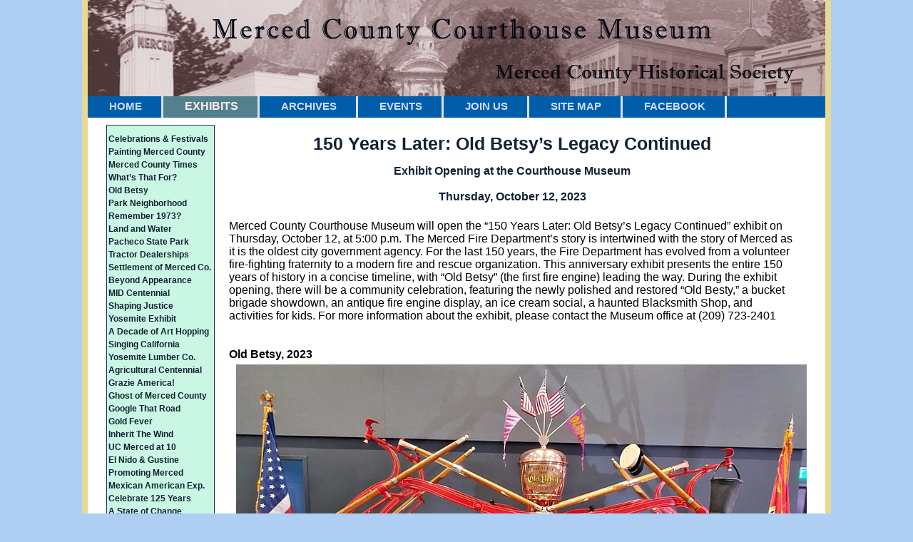

--- FILE ---
content_type: text/html
request_url: http://mercedmuseum.org/exhibits/past/old_betsy.shtml
body_size: 3537
content:
<!DOCTYPE html PUBLIC "-//W3C//DTD XHTML 1.0 Transitional" "http://www.w3.org/TR/xhtml1/DTD/xhtml1-transitional.dtd">
<html lang="en" xmlns="http://www.w3.org/1999/xhtml" xml:lang="en">
<head><title>The Good, The Bad, and The Ugly: A Colorful History of Merced County</title>
<meta http-equiv="Content-Type" content="text/html; charset=iso-8859-1" />
<meta name="description" content="Our museum houses 8500 square feet of exhibits, both permanent and rotating, which depict the history of Merced County as well as the settlers of the Great Central Valley." />
<meta name="keywords" content="Museum, Merced, Merced County, Courthouse, Merced County Courthouse Museum, Exhibit, Central Valley, Settler" />
<link href="/css/main.css" rel="stylesheet" type="text/css" />
<link href="/css/top_menu.css" rel="stylesheet" type="text/css" />
<link href="/exhibits/past/css/exhibits_past.css" rel="stylesheet" type="text/css" />
</head>

<body>

<div id="global-frameset-background">
  <div id="global-frameset">
  <div id="global-frameset_smaller">
    <div id="header">
<div id="header_img"> </div>
</div>
  	<span id="exhibits"><div id="top_menu">
<ul id="nav">
		<li>
			<div class="home"><a href="/index.shtml">HOME</a></div>
       <ul>
        	<li><a href="/about_us.shtml">About Us</a></li>
          <li><a href="/contact_us.shtml">Contact Us</a></li>
        	<li><a href="/gift_shop.shtml">Gift Shop</a></li>
          <li><a href="/links.shtml">Links</a></li>
      </ul>
		</li>
		<li>
			<div class="exhibits"><a href="/exhibits_current.shtml">EXHIBITS</a></div>
			<ul>
      	<li><a href="/exhibits_current.shtml">Current</a></li>
      	<li><a href="/exhibits_past.shtml">Past</a></li>
      	<li><a href="/exhibits_permanent.shtml">Permanent</a></li>
      </ul>

		</li>
		<li>
			<div class="archives"><a href="/archives_collection.shtml">ARCHIVES</a></div>
			<ul>
      	<li><a href="archives_collection.shtml">Collections</a></li>
      	<li><a href="archives_reference.shtml">Reference</a></li>
      	<li><a href="archives_contact.shtml">Contact</a></li>
      </ul>
		</li>
		<li>
			<div class="events"><a href="/events.shtml">EVENTS</a></div>
		</li>
		<li>

			<div class="joinus"><a href="/membership.shtml">JOIN US</a></div>
			<ul>
	     <li><a href="membership.shtml">Be A Member</a></li>
	     <li><a href="docents.shtml">Be A Docent or Volunteer</a></li>
	     <li><a href="contact_us.shtml">Contact Us</a></li>
      </ul>
		</li>
    <li>
			<div class="sitemap"><a href="/site_map.shtml">SITE MAP</a></div>
		</li>
    <li>
		   <div class="facebook"><a href="https://www.facebook.com/pages/Merced-County-Courthouse-Museum/221559221210460"
target="_TOP" title="Merced County Courthouse Museum">
FACEBOOK</a>   </div>
</li>
	</ul>
  </div></span>
		<div id="main_content">
      <div id="content">
    	 <span id="exhibit_past_links"><ul>

    <li><a href="/exhibits/past/celeb_fest_merced_county.shtml">Celebrations & Festivals</a><br /></li>
    <li><a href="/exhibits/past/painting_merced_county.shtml">Painting Merced County</a><br /></li>
    <li><a href="/exhibits/past/county_times.shtml">Merced County Times</a><br /></li>
    <li><a href="/exhibits/past/whats_that_for.shtml">What’s That For?</a><br /></li>
    <li><a href="/exhibits/past/old_betsy.shtml">Old Betsy</a><br /></li>
    <li><a href="/exhibits/past/park_neighborhood.shtml">Park Neighborhood</a><br /></li>
    <li><a href="/exhibits/past/remember_1973.shtml">Remember 1973?</a><br /></li>
    <li><a href="/exhibits/past/land_and_water.shtml">Land and Water</a><br /></li>
    <li><a href="/exhibits/past/pacheco_state_park.shtml">Pacheco State Park</a><br /></li>
    <li><a href="/exhibits/past/tractor_dealerships.shtml">Tractor Dealerships</a><br /></li>
    <li><a href="/exhibits/past/settlement_of_merced_county.shtml">Settlement of Merced Co.</a><br /></li>
	<li><a href="/exhibits/past/beyond_appearance.shtml">Beyond Appearance</a><br /></li>
    <li><a href="/exhibits/past/mid_centennial.shtml">MID Centennial</a><br /></li>
    <li><a href="/exhibits/past/shaping_justice.shtml">Shaping Justice</a><br /></li>
    <li><a href="/exhibits/past/yosemite_exhibit.shtml">Yosemite Exhibit</a><br /></li>
    <li><a href="/exhibits/past/art_hop.shtml">A Decade of Art Hopping</a><br /></li>
    <li><a href="/exhibits/past/singing_california.shtml">Singing California</a><br /></li>
	<li><a href="/exhibits/past/yosemite_lumber_company.shtml">Yosemite Lumber Co.</a><br /></li>
    <li><a href="/exhibits/past/agricultural_centennial.shtml">Agricultural Centennial</a><br /></li>
    <li><a href="/exhibits/past/grazie_america.shtml">Grazie America!</a><br /></li>
    <li><a href="/exhibits/past/ghost_of_merced_county.shtml">Ghost of Merced County</a><br /></li>
    <li><a href="/exhibits/past/google_that_road.shtml">Google That Road</a><br /></li>
    <li><a href="/exhibits/past/gold_fever.shtml">Gold Fever</a><br /></li>
    <li><a href="/exhibits/past/inherit_the_wind.shtml">Inherit The Wind</a><br /></li>
    <li><a href="/exhibits/past/ucmerced10.shtml">UC Merced at 10</a><br /></li>
    <li><a href="/exhibits/past/el_nido_gustine.shtml">El Nido & Gustine</a><br /></li>
    <li><a href="/exhibits/past/promoting_merced.shtml">Promoting Merced</a><br /></li>
    <li><a href="/exhibits/past/mex_am_experience.shtml">Mexican American Exp.</a><br /></li>
    <li><a href="/exhibits/past/cel125yrs.shtml">Celebrate 125 Years</a><br /></li>
    <li><a href="/exhibits/past/forgotten_landscapes.shtml">A State of Change</a><br /></li>
    <li><a href="/exhibits/past/weaving_a_legacy.shtml">Weaving A Legacy</a><br /></li>
    <li><a href="/exhibits/past/music_history.shtml">Music History</a><br /></li>
    <li><a href="/exhibits/past/wherever_theres_a_fight.shtml">Civil Liberties</a><br /></li>
    <li><a href="/exhibits/past/young_historians_at_work.shtml">Young Historians</a><br /></li>
    <li><a href="/exhibits/past/merced_college.shtml">Merced College</a><br /></li>
    <li><a href="/exhibits/past/following_the_water.shtml">Following The Water</a><br /></li>
    <li><a href="/exhibits/past/celebrating_women.shtml">Celebrating Women</a><br /></li>
    <li><a href="/exhibits/past/colorful_history.shtml">Colorful History</a><br /></li>
    <li><a href="/exhibits/past/camera_club.shtml">Camera Club</a><br /></li>
	<li><a href="/exhibits/past/past_tents.shtml">The Way We Camped</a><br /></li>
    <li><a href="/exhibits/past/midcentury_merced.shtml">Midcentury Merced</a><br /></li>
    <li><a href="/exhibits/past/merced_FD_history.shtml">Merced FD History</a><br /></li>
    <li><a href="/exhibits/past/merced_county_free_library.shtml">Merced County Library</a><br /></li>
	<li><a href="/exhibits/past/merced_high_schools.shtml">Merced High Schools</a><br /></li>
	<li><a href="/exhibits/past/endangered_species.shtml">Endangered Species</a><br /></li>
	<li><a href="/exhibits/past/transit-history.shtml">Merced on the Move </a><br /></li>
	<li><a href="/exhibits/past/bear_in_mind.shtml">Bear in Mind </a><br /></li>
	<li><a href="/exhibits/past/waterfowl_heritage.shtml">Waterfowl Heritage </a><br /></li>
	<li><a href="/exhibits/past/radio_of_the_past.shtml">Radio of the Past </a><br /></li>
	<li><a href="/exhibits/past/lewis_clark_revisited.shtml">Lewis and Clark Revisited</a><br /></li>
	<li><a href="/exhibits/past/le_grand_history.shtml">Le Grand History</a><br /></li>
	<li><a href="/exhibits/past/natures_alphabet.shtml">Nature's Alphabet</a><br /></li>
	<li><a href="/exhibits/past/old_fashioned_fun.shtml">Old Fashioned Fun</a><br /></li>
	<li><a href="/exhibits/past/black_gold.shtml">Black Gold</a><br /></li>
	<li><a href="/exhibits/past/byway2highway.shtml">Byways 2 Highways</a><br /></li>
	<li><a href="/exhibits/past/cal_pottery.shtml">California Pottery</a><br /></li>
	<li><a href="/exhibits/past/vietnam_era.shtml">The Vietnam Era</a><br /></li>
	<li><a href="/exhibits/past/homes_of_old_merced.shtml">Homes of Old Merced</a><br /></li>
	<li><a href="ghost_towns_in_merced_county.shtml">Ghost Towns</a><br /></li>
	<li><a href="/exhibits/past/celeb_150yr.shtml">Sesquicentennial Celebration</a><br /></li>
	<li><a href="key_ingredients.shtml">Key Ingredients</a><br /></li>
	<li><a href="taste_of_history.shtml">A Taste of History</a><br /></li>
	<li><a href="art_of_agriculture.shtml">A Package Deal</a><br /></li>
	<li><a href="sports_and_recreation.shtml">Sports and Recreation</a><br /></li>
	<li><a href="andrew_jackson_grayson.shtml">Audubon of the West</a><br /></li>
	<li><a href="eyes_of_the_beholders.shtml">Eyes of the Beholders</a><br /></li>
	<li><a href="cattle_branding.shtml">Cattle Branding</a><br /></li>
	<li><a href="j_a_exp.shtml">Japanese American Exp.</a><br /></li>

</ul>
<!--
<ul>
	<li><a href="/exhibits_current.shtml">EXHIBITS HOME</a><br /></li>		
	<li><a href="/exhibits_past.shtml">EXHIBITS PAST</a><br /></li>
  </ul>
 -->
 <br /><br />   <br />
</span>

       <div id="exhibit-content">
<div id="exhibit_title"> 
150 Years Later: Old Betsy’s Legacy Continued
<br />
</div>

<div id="exhibit_sub_title">
Exhibit Opening at the Courthouse Museum<br /> <br />
Thursday, October 12, 2023
</div>   <br />


Merced County Courthouse Museum will open the “150 Years Later: Old Betsy’s Legacy Continued” exhibit on Thursday, October 12, at 5:00 p.m. The Merced Fire Department’s story is intertwined with the story of Merced as it is the oldest city government agency. For the last 150 years, the Fire Department has evolved from a volunteer fire-fighting fraternity to a modern fire and rescue organization. This anniversary exhibit presents the entire 150 years of history in a concise timeline, with “Old Betsy” (the first fire engine) leading the way. During the exhibit opening, there will be a community celebration, featuring the newly polished and restored “Old Besty,” a bucket brigade showdown, an antique fire engine display, an ice cream social, a haunted Blacksmith Shop, and activities for kids. For more information about the exhibit, please contact the Museum office at (209) 723-2401          <br />

<br /><br />

   <div class="bold">Old Betsy, 2023<br /></div>
 <img src="images/old_betsy/old_betsy_2023.jpg" alt="Old Betsy, 2023" hspace="10" vspace="5" border="0" align="center" />

 <br /><br />

  <br />
   <div class="bold">Old Betsy in Action, 1900s<br /></div>
 <img src="images/old_betsy/old_betsy_in_action_1900s.jpg" alt="Old Betsy in Action, 1900s" hspace="10" vspace="5" border="0" align="center" />

 <br /><br />

    <div class="bold">Merced Fire Department, 1909<br /></div>
 <img src="images/old_betsy/merced_fire_department_1909.jpg" alt="Merced Fire Department, 1909" hspace="10" vspace="5" border="0" align="center" />
 
     <br /><br />




</div>

			 <div ="footer-placement">
       <br /><br /><br />
<div id="footer">
		<a href="index.shtml">Home</a>&nbsp;&nbsp; 
		<a href="about_us.shtml">About Us</a>&nbsp;&nbsp;  
		<a href="contact_us.shtml">Contact Us</a>&nbsp;&nbsp;  
		<a href="events.shtml">Events</a>&nbsp;&nbsp;  
		<a href="exhibits_current.shtml">Exhibits</a>&nbsp;&nbsp;  
		<a href="archives_collection.shtml">Archives</a>&nbsp;&nbsp;  
		<a href="membership.shtml">Join Us</a>&nbsp;&nbsp;  
		<a href="links.shtml">Links</a>&nbsp;&nbsp;  
		<a href="gift_shop.shtml">Gift Shop</a>&nbsp;&nbsp;  
    <br />
    21st and N Streets, Merced, CA 95340. 
    <br />
    Tel: 209-723-2401. Fax: 209-723-8029.
		<br />
		Copyright © 2002 - 2014 Merced County Historical Society   All rights reserved.
    
</div>

			 <div id="footer">
<!--	Site Design: Daylan Chains<br /> Graphic: Christine Lim<br /> -->
<!-- 	Hosting Service Provided by <a href="http://www.mindsync.com/" target="_blank">Mindsync Internet Services</a>      Mindsync Internet Services commented out becuase the link no longer works. -->
		<br />&nbsp;
</div>
       </div>
      </div>
    </div>
  </div>
  </div>
</div>
</body>
</html>


--- FILE ---
content_type: text/css
request_url: http://mercedmuseum.org/css/main.css
body_size: 1821
content:
/*------------------------------------*\
	RESET
\*------------------------------------*/
body,div,dl,dt,dd,ul,ol,li,h1,h2,h3,h4,h5,h6,pre,form,fieldset,input,textarea,p,blockquote,th,td{
	margin:0;
	padding:0;
}
table{
	border-collapse:collapse;
	border-spacing:0;
}
fieldset,img{
	border:0;
}
address,caption,cite,code,dfn,th,var{
	font-style:normal;
	font-weight:normal;
}
caption,th{
	text-align:left;
}
h1,h2,h3,h4,h5,h6{
	font-size:100%;
	font-weight:normal;
}
q:before,q:after{
	content:'';
}
abbr,acronym{
	border:0;
}


body {
	background-color: #afcef4;
  /* 8dacd2; */

}
#global-frameset-background {
  width: 1050px;
  margin-left: auto;
  margin-right: auto;
  background-color: #d8c782;
  /* #c7b671; */
  border: 0px solid #113355;
}
#global-frameset {
  width: 1034px;
  margin-left: auto;
  margin-right: auto;
	background: #e8d893;
  border: 0px solid #000000;
  padding: 0px 8px 8px 8px;
}
    
#header {
	height:135px; 
  margin-left: auto;
  margin-right: auto;
}

#header_img {
	margin-left: auto;
  margin-right: auto;
  height:135px; 
	background:url(/images/header_2014.jpg) no-repeat;	
  border: 0px solid #000000;
}

/*------------------------------------*\
	NAV
\*------------------------------------*/
#top_menu {
  height:30px; 
	margin-left: auto;
  margin-right: auto;
  border: 0px solid #000000;
  background: #005daa;
	
}
#nav{
  list-style:none;
	font-weight:bold;
	margin: 0;
	/* Clear floats */
	float:left;
	width: 98%;
	/* Bring the nav above everything else--uncomment if needed.
	position:relative;
	z-index:5;
	*/
}
#nav li{
	float:left;
	margin: 0;
	list-style: none;
  position: relative;
  background:url(/images/menu_divider.jpg) right no-repeat;
  border: 0px solid #000000;
  
}
#nav a{
	display:block;
	padding: 5px 30px;
  height: 20px;
  font-size: 15px;
	font-weight: bold; 
	text-decoration:none;  
	font-family:Arial, sans-serif, Verdana;
	color:#ccddff;  
  
}
#nav a:hover{
	color:#ffffff;
	background:#52808d;
	text-decoration:none;
}

/*--- DROPDOWN ---*/
#nav ul{
	background:#fff; /* Adding a background makes the dropdown work properly in IE7+. Make this as close to your page's background as possible (i.e. white page == white background). */
	background:rgba(255,255,255,0); /* But! Let's make the background fully transparent where we can, we don't actually want to see it if we can help it... */
	list-style:none;
	position:absolute;
	left:-9999px; /* Hide off-screen when not needed (this is more accessible than display:none;) */
}
#nav ul li{
	padding-top:1px; /* Introducing a padding between the li and the a give the illusion spaced items */
	float:none;
}
#nav ul a{
	white-space:nowrap; /* Stop text wrapping and creating multi-line dropdown items */
  display:block;
	padding: 2px 40px;
  height: 20px;
  font-size: 12px;
	font-weight: bold; 
	text-decoration:none;  
	font-family:Arial, sans-serif, Verdana;
	color:#fff;
	background:#000000;
}
#nav li:hover ul{ /* Display the dropdown on hover */
	left:0; /* Bring back on-screen when needed */
}
#nav li:hover a{ /* These create persistent hover states, meaning the top-most link stays 'hovered' even when your cursor has moved down the list. */
	background:#52808d;
	text-decoration:underline;
}
#nav li:hover ul a{ /* The persistent hover state does however create a global style for links even before they're hovered. Here we undo these effects. */
	text-decoration:none;
}
#nav li:hover ul li a:hover{ /* Here we define the most explicit hover states--what happens when you hover each individual link. */
	background:#333;
}

#main_content {
  width:100%;
  margin-left: auto;
  margin-right: auto;
	background-color: #ffffff;
  border: 0px solid #000000;     
}

#content {
  width: 95%;
  margin-left: auto;
  margin-right: auto;
	padding: 10px 0px 0px 0px;
  background-color: #ffffff;
	font-family: sans-serif; 
  border: 0px solid #123456;     
}


#greeting {
	text-align: center;
	font-size: 25px;
	font-weight: bold;
  padding: 35px 0px 20px 0px;
  font-family: Times New Roman ;
	color: #000000;
	
}

#exhibit_title {
	font-size: 25px;
	font-weight: bold;
	font-family: Arial, Verdana;
	text-align: center;
	color: #112233;
	padding: 10px 1px 5px 1px;

}

#exhibit_sub_title {
	font-size: 16px;
	font-weight: bold;
	font-family: Arial, Verdana;
	text-align: center;
	color: #112233;
	padding: 10px 1px 5px 1px;
}

.bold {
	font-weight: bold;
}
.italic {
	font-style:italic;
}

.cntus {
	font-size: 18px;
	font-weight: bold;
	color: #000000;
}

.aboutus {
	padding: 50px 0px 0px 0px;
  font-family: sans-serif;
  line-height:125%;
}

#lia { 
	padding: 30px 30px 0px 0px;
	font-size:12px; 
	font-weight: bold;
	background:#ccddff;
}

#footer { 
	padding:  30px, 0px, 0px, 0px;
  width: 100%;
	font-size:10px; 
	font-weight: bold;
	background:#ffffff;
}
#footer a {
	font-size: 11px;
	color:#444444;
}
#footer a:hover {
	font-size: 12px;
	color:#112233;
}

#aboutus {
  font-family: sans-serif;
  line-height:125%;
}

#links{
  margin-left: 50px;
  width: 700px;
	background:#ffffff;

}

#archive-collection{
  margin-left: 50px;
  width: 90%;
	background:#ffffff;

}
#archive-reference{
  margin-left: 50px;
  width: 90%;
	background:#ffffff;

}

--- FILE ---
content_type: text/css
request_url: http://mercedmuseum.org/css/top_menu.css
body_size: 254
content:
#home #top_menu .home{
	color: #ffeedd;
	font-size:16px;
	font-weight: bold;
  background:#52808d;
}

#home #top_menu .home a{
	color: #ffeeee;
	font-size:16px;
	font-weight: bold;
  background:url(/images/menu_divider.jpg) right no-repeat;
}

#exhibits #top_menu .exhibits{
	color: #ffeedd;
	font-size:16px;
	font-weight: bold;
	background:#52808d;
}

#exhibits #top_menu .exhibits a{
	color: #ffeeee;
	font-size:16px;
	font-weight: bold;
  background:url(/images/menu_divider.jpg) right no-repeat;
}

#archives #top_menu .archives{
	color: #ffcccc;
	font-size:16px;
	font-weight: bold;
	background:#52808d;
}

#archives #top_menu .archives a{
	color: #ffeeee;
	font-size:16px;
	font-weight: bold;
  background:url(/images/menu_divider.jpg) right no-repeat;
}

#events #top_menu .events{
	color: #ffffff;
	font-size:16px;
	font-weight: bold;
	background:#52808d;
}

#events #top_menu .events a{
	color: #ffeeee;
	font-size:16px;
	font-weight: bold;
  background:url(/images/menu_divider.jpg) right no-repeat;
}

#joinus #top_menu .joinus{
	color: #ffffff;
	font-size:16px;
	font-weight: bold;
	background:#52808d;
}

#joinus #top_menu .joinus a{
	color: #ffeeee;
	font-size:16px;
	font-weight: bold;
  background:url(/images/menu_divider.jpg) right no-repeat;
}

#sitemap #top_menu .sitemap{
	color: #ffffff;
	font-size:16px;
	font-weight: bold;
	background:#52808d;
}

#sitemap #top_menu .sitemap a{
	color: #ffeeee;
	font-size:16px;
	font-weight: bold;
  background:url(/images/menu_divider.jpg) right no-repeat;
}


--- FILE ---
content_type: text/css
request_url: http://mercedmuseum.org/exhibits/past/css/exhibits_past.css
body_size: 646
content:
#exhibit_past_links { 
  float:left;
  width: 150px;
  background-color: #caf7e4;
  border: 1px solid #123456;
}

#exhibit_past_links ul {
    padding: 10px 3px 5px 2px;
}

#exhibit_past_links li {
  float:left;
  margin: 0px;
  list-style:none; 
	text-decoration: none;
	font-size: 12px;
	font-weight: bold;
  padding:2px 0px  2px 0px;

}

#exhibit_past_links li a {
	color:#112233; 
	text-decoration:none; 
	padding: 0px 0px 0px 0px;
	margin: 0;
}

#exhibit_past_links li a:hover {
	color: #eeffee;
	background-color:#aaccff;
}

#exhibit-content{
 float:    left;
 background-color: #ffffff;
 width: 795px;
 padding: 2px 10px 20px 20px;
 line-height:125%
 font-family:Arial, sans-serif, Verdana;
 border: 0px solid #000000;
}

#exhibits_past .imgctr{
	text-align: center;
}
#exhibits_past .imgleft{
	text-align: left;
}
#exhibits_past .imgright{
	text-align: right;
}
#exhibits_past table {
	width: 800px;
	/* background:#EBF8FE; */
	text-align:left;
	margin-left: 50px;
}
#exhibits_past tr th{
	font-size: 18px;
	font-family: 'Verdana', Arial;
	font-weight: bold;
	color: #556677;
}
#exhibits_past tr td{
	margin-left: 10px;
	font-size: 13px;
	font-family: 'Verdana', Arial;
	color: #334455;
}
#exhibits_past table td a:link, #exhibits_past table td a:visited{
	color:#000000;
	text-decoration:none;
	font-weight: bold;
}
#exhibits_past table td a:hover{
	color:#009900;text-decoration:underline;
	font-weight: bold;
}
.image_note {
	font-size: 14px;
	font-weight: bold;
}

#lia { 
	margin-top: 30px;
	margin-left: 30px;
	font-size:12px; 
	font-weight: bold;
	background:#eeeeff;
}


#jaexpthumb {
	float: left;
	width: 250px;
	height: 2500px;
}

#footer-placement{
clear: both;
}